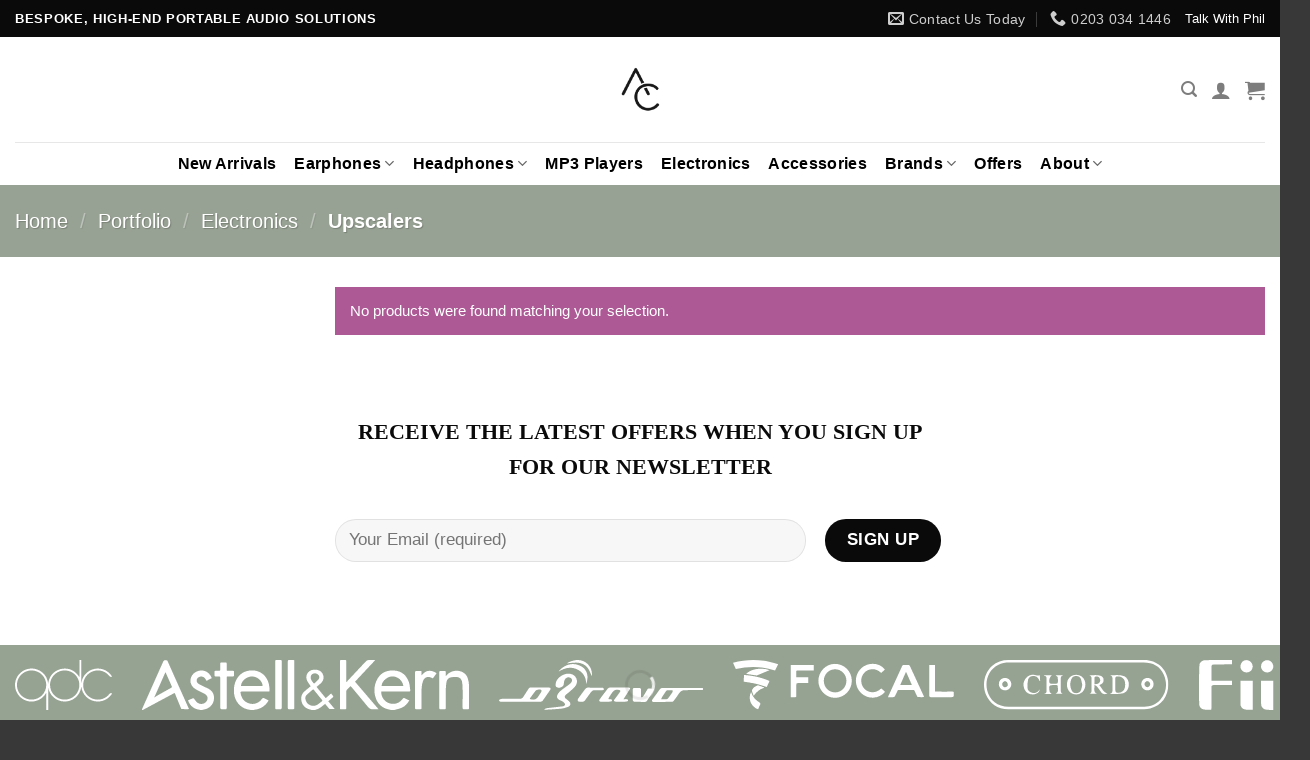

--- FILE ---
content_type: image/svg+xml
request_url: https://www.audioconcierge.co.uk/wp-content/uploads/2021/05/logo-chord.svg
body_size: 2407
content:
<svg width="214" height="58" viewBox="0 0 214 58" fill="none" xmlns="http://www.w3.org/2000/svg">
<path d="M106.905 57.01C80.6645 57.01 54.4262 57.01 28.1895 57.01C15.9445 57.01 6.14952 50.335 1.96952 39.365C-2.35548 28.025 0.60452 14.795 9.25952 6.995C14.6595 2.125 21.1745 0.04 28.3045 0.035C80.8612 -0.0116667 133.418 -0.0116667 185.975 0.035C200.545 0.035 211.845 10.09 213.5 24.22C215.34 39.955 207.03 52.88 192.79 56.22C190.352 56.7584 187.861 57.0183 185.365 56.995C159.211 57.0383 133.058 57.0433 106.905 57.01ZM107.11 2.905C81.1929 2.905 55.2795 2.905 29.3695 2.905C24.8045 2.905 20.3995 3.6 16.2945 5.675C5.94452 10.865 0.819519 22.85 3.64952 35.01C6.36452 46.675 15.8295 54.15 28.4545 54.17C80.9445 54.23 133.445 54.23 185.955 54.17C193.18 54.17 199.665 51.85 204.425 46.24C211.83 37.51 212.925 27.52 208.52 17.24C204.195 7.145 195.82 2.905 185.1 2.905C159.106 2.905 133.11 2.905 107.11 2.905Z" fill="white"/>
<path d="M69.9845 17.6948H78.7795C76.2795 19.2548 74.9295 23.9198 76.0495 26.5948C76.2198 26.8403 76.4429 27.0446 76.7025 27.1925C76.9621 27.3405 77.2515 27.4284 77.5495 27.4498C79.7148 27.56 81.8842 27.56 84.0495 27.4498C84.6195 27.4198 85.6095 26.8048 85.6345 26.4148C85.8418 24.3451 85.7931 22.2576 85.4895 20.1998C85.3145 19.2948 83.9595 18.6198 83.0595 17.7598H91.6345C89.0695 18.5098 88.9395 20.3748 88.9845 22.4998C89.0745 26.4998 89.0745 30.4998 88.9845 34.4998C88.9345 36.6298 89.0695 38.4998 91.6195 39.2848H82.6195C87.6195 37.3498 85.1895 33.3848 85.6695 30.2848C85.7195 29.9548 84.9445 29.2848 84.4495 29.1348C83.7113 29.0082 82.9591 28.9847 82.2145 29.0648C75.2145 29.0648 74.8195 29.4298 76.0495 36.4898C76.2295 37.5298 77.4595 38.3798 78.1845 39.2998H70.0095C72.9745 38.4698 72.5445 36.0648 72.5545 33.8948C72.5545 29.9798 72.5545 26.0648 72.5545 22.1448C72.5545 20.1998 72.4945 18.3198 69.4795 18.3648L69.9845 17.6948Z" fill="white"/>
<path d="M146.305 17.8546C151.535 17.6646 156.845 16.7946 161.955 18.5946C165.885 19.9746 168.265 24.4496 167.955 29.1346C167.62 34.0996 164.735 38.1346 160.135 38.8646C155.635 39.5596 150.975 39.4346 146.185 39.3146C148.965 38.4996 148.995 36.5046 148.955 34.3546C148.885 30.1946 148.955 26.0396 148.93 21.8796C148.9 19.1146 148.83 19.0496 146.305 17.8546ZM152.305 28.3896C152.305 30.8896 152.19 33.3896 152.375 35.8896C152.43 36.5946 153.265 37.6896 153.91 37.8346C158.225 38.7796 162.315 36.4296 163.335 32.1496C163.846 29.8964 163.878 27.561 163.43 25.2946C162.59 21.0846 158.74 18.6646 154.475 19.0946C152.975 19.2446 152.215 19.7996 152.28 21.4246C152.39 23.7296 152.325 26.0596 152.33 28.4046L152.305 28.3896Z" fill="white"/>
<path d="M128.309 28.9797C127.479 36.5097 127.809 37.6547 131.144 39.2697H122.099C124.774 38.4597 124.849 36.4247 124.794 34.1697C124.699 30.2647 124.729 26.3547 124.794 22.4447C124.824 20.3347 124.744 18.3947 121.909 17.9447C126.529 17.6197 131.049 16.9447 135.409 18.3847C136.336 18.6771 137.148 19.2524 137.731 20.03C138.314 20.8075 138.638 21.7482 138.659 22.7197C138.824 25.0147 138.019 26.7897 136.014 27.9547C135.379 28.3247 134.709 28.6297 133.764 29.1147C136.694 32.6897 138.189 37.2947 143.104 38.8447C140.284 40.2747 137.529 39.6797 135.854 37.3447C134.249 35.1197 132.709 32.8447 130.994 30.7047C130.444 29.9997 129.444 29.6747 128.309 28.9797ZM128.069 28.0997C129.569 27.9147 130.734 27.9347 131.794 27.5997C132.875 27.2458 133.775 26.4839 134.303 25.4762C134.831 24.4686 134.944 23.2948 134.619 22.2047C134.345 21.1462 133.67 20.2357 132.737 19.6649C131.805 19.094 130.687 18.9076 129.619 19.1447C129.044 19.2647 128.169 19.9197 128.144 20.3697C127.994 22.8247 128.069 25.2997 128.069 28.0997V28.0997Z" fill="white"/>
<path d="M117.584 28.4046C117.584 35.0496 112.969 39.9796 106.789 39.9546C100.609 39.9296 96.1692 35.1546 96.1592 28.5296C96.1492 21.9046 100.659 17.1946 106.854 17.1846C113.049 17.1746 117.589 21.8246 117.584 28.4046ZM113.939 28.7896C113.489 26.7096 113.224 24.4696 112.504 22.3846C111.639 19.8846 109.629 18.5746 106.944 18.5296C104.259 18.4846 102.304 19.8346 101.284 22.2646C100.419 24.2518 99.9837 26.3997 100.008 28.5671C100.032 30.7344 100.515 32.8721 101.424 34.8396C102.424 37.1446 104.204 38.5296 106.859 38.4946C109.659 38.4546 111.674 37.0746 112.649 34.5446C113.319 32.7846 113.494 30.8446 113.944 28.7796L113.939 28.7896Z" fill="white"/>
<path d="M24.3195 20.7946C25.7462 20.7693 27.1484 21.1671 28.3493 21.9377C29.5503 22.7084 30.4961 23.8173 31.0676 25.1248C31.6391 26.4323 31.8106 27.8797 31.5606 29.2845C31.3105 30.6894 30.6501 31.9887 29.6625 33.0187C28.675 34.0487 27.4046 34.7632 26.0115 35.0721C24.6185 35.381 23.1651 35.2705 21.8348 34.7545C20.5044 34.2386 19.3566 33.3402 18.5362 32.1728C17.7157 31.0053 17.2593 29.6211 17.2245 28.1946C17.1645 24.0196 20.2345 20.8146 24.3195 20.7946ZM27.5345 28.3446C27.5345 26.3446 25.9945 24.5246 24.3695 24.5246C22.7445 24.5246 21.0695 26.3996 21.0695 28.1246C21.0695 29.8496 22.9345 31.9696 24.3945 31.5946C25.9945 31.1796 27.8795 30.5946 27.5345 28.3446Z" fill="white"/>
<path d="M196.61 28.0998C196.618 29.0393 196.438 29.9709 196.083 30.8404C195.727 31.71 195.202 32.5001 194.538 33.1646C193.874 33.8291 193.084 34.3549 192.215 34.7111C191.346 35.0674 190.414 35.2472 189.475 35.2398C187.591 35.2002 185.798 34.4266 184.476 33.0838C183.155 31.741 182.411 29.9352 182.401 28.0514C182.392 26.1676 183.119 24.3547 184.428 22.9992C185.736 21.6436 187.522 20.8527 189.405 20.7948C190.364 20.776 191.318 20.9528 192.207 21.3145C193.097 21.6762 193.903 22.2153 194.577 22.8988C195.251 23.5823 195.779 24.3959 196.129 25.2901C196.478 26.1843 196.642 27.1403 196.61 28.0998V28.0998ZM192.785 27.8998C192.785 26.2698 190.88 24.3998 189.34 24.4748C187.68 24.5598 186.1 26.3548 186.12 28.1298C186.12 29.7848 188.025 31.6548 189.56 31.5448C191.235 31.4298 192.805 29.6498 192.785 27.9048V27.8998Z" fill="white"/>
<path d="M64.9893 33.9596C63.9893 37.7096 60.8943 39.8296 57.0443 39.9596C52.3893 40.1046 48.6694 37.9996 46.9794 33.9596C44.9793 29.1796 45.4793 24.5796 48.9794 20.6596C52.3644 16.8596 56.6244 16.3746 61.3294 17.9596C62.2044 18.2546 63.3293 17.8246 64.6993 17.6946L65.1293 24.3096L64.5293 24.4396C64.1393 23.6646 63.7694 22.8796 63.3544 22.1196C61.9844 19.6196 59.8094 18.4246 56.9844 18.5396C54.2443 18.6546 51.8293 19.8996 51.2043 22.5396C50.4459 25.7372 50.1729 29.0307 50.3943 32.3096C50.6143 35.3546 52.8193 37.3096 55.8943 38.0496C57.2337 38.4198 58.651 38.4001 59.9796 37.9927C61.3081 37.5852 62.4928 36.8071 63.3943 35.7496L64.9893 33.9596Z" fill="white"/>
</svg>


--- FILE ---
content_type: image/svg+xml
request_url: https://www.audioconcierge.co.uk/wp-content/uploads/2021/05/logo-focal.svg
body_size: 1695
content:
<svg width="314" height="71" viewBox="0 0 314 71" fill="none" xmlns="http://www.w3.org/2000/svg">
<path d="M168.887 29.4919C168.887 42.7916 158.184 53.7011 145.091 53.751C132.191 53.7867 121.367 42.7916 121.36 29.6488C121.36 16.3991 132.02 5.47529 144.956 5.48243C148.104 5.48711 151.22 6.1119 154.126 7.32111C157.033 8.53032 159.672 10.3003 161.895 12.5298C164.117 14.7594 165.878 17.4049 167.078 20.3153C168.278 23.2257 168.892 26.3439 168.887 29.4919V29.4919ZM129.087 29.5347C129.087 38.7674 136.115 45.9453 145.156 46.0238C153.989 46.0666 161.252 38.6033 161.245 29.4919C161.245 20.4874 154.017 13.1312 145.213 13.1455C136.123 13.2026 129.087 20.3376 129.087 29.5347V29.5347Z" fill="white"/>
<path d="M220.245 52.7667C221.843 49.2491 223.241 46.1168 224.676 42.9988C229.884 31.6469 235.135 20.3165 240.28 8.93607C240.958 7.43771 241.707 6.85263 243.369 6.98106C245.36 7.13803 247.379 6.93825 249.37 7.11663C249.771 7.15694 250.158 7.28449 250.504 7.49033C250.851 7.69618 251.148 7.97532 251.375 8.30818C258.034 22.6354 264.648 36.9887 271.217 51.3682C271.36 51.6679 271.431 52.0032 271.667 52.7167C268.606 52.7167 265.752 52.7667 262.905 52.6596C262.491 52.6596 261.985 51.9461 261.728 51.4182C260.493 48.9494 259.28 46.4664 258.16 43.9478C257.995 43.4617 257.667 43.0477 257.231 42.7759C256.795 42.5042 256.279 42.3913 255.77 42.4565C249.206 42.5136 242.644 42.5136 236.084 42.4565C235.577 42.4041 235.067 42.531 234.644 42.8151C234.22 43.0992 233.91 43.5227 233.766 44.012C232.688 46.4736 231.561 48.928 230.262 51.2826C230.035 51.6541 229.732 51.9733 229.373 52.2193C229.014 52.4652 228.607 52.6323 228.179 52.7096C225.689 52.8808 223.149 52.7667 220.245 52.7667ZM246.266 17.2555H245.703C243.07 23.2918 240.43 29.328 237.747 35.4571H254.272C251.489 29.1711 248.892 23.1919 246.266 17.2555V17.2555Z" fill="white"/>
<path d="M216.007 13.4737L210.662 18.3897C201.744 9.64926 191.062 12.9885 186.403 18.3897C183.662 21.548 182.196 25.6148 182.292 29.7959C182.389 33.9769 184.04 37.9719 186.924 41.0007C192.197 46.5161 202.735 48.521 210.734 40.2872L216.199 45.1889C214.164 47.6032 211.66 49.5799 208.84 50.9997C206.02 52.4195 202.941 53.253 199.789 53.4497C196.637 53.6464 193.479 53.2023 190.504 52.1443C187.528 51.0863 184.799 49.4362 182.479 47.2938C172.097 37.9397 172.026 21.2366 182.315 11.697C192.054 2.64978 208.144 3.39182 216.007 13.4737Z" fill="white"/>
<path d="M81.9958 52.7738V7.15234H114.817V14.8368H110.593C104.371 14.8368 98.1567 14.8725 91.9421 14.8368C90.5151 14.8368 89.9728 15.2292 90.0299 16.7062C90.1369 19.182 90.0299 21.665 90.0299 24.3835H106.862V32.7886H94.2182C90.0442 32.7886 90.0513 32.7886 90.0442 36.9055C90.0442 41.5361 89.9728 46.1811 89.9942 50.7903C89.9942 52.253 89.5305 52.9308 87.9536 52.8238C86.0414 52.6811 84.115 52.7738 81.9958 52.7738Z" fill="white"/>
<path d="M64.1798 5.93206L59.7703 14.7653C41.7339 8.87761 22.3953 8.23918 4.0099 12.9244L0 3.92712C21.7405 -1.97357 42.8103 -1.16018 64.1798 5.93206Z" fill="white"/>
<path d="M287.036 44.9036H290.482C297.617 44.9036 304.703 44.9535 311.816 44.8679C313.571 44.8679 314.021 45.4173 313.999 47.1083C313.935 52.7735 313.999 52.7736 308.227 52.7736C299.394 52.7736 290.554 52.7236 281.713 52.8092C279.801 52.8092 279.095 52.4025 279.109 50.3262C279.202 36.7197 279.159 23.1203 279.159 9.52088V7.15918H287.008L287.036 44.9036Z" fill="white"/>
<path d="M51.9501 29.7844L47.9759 38.3464C42.4462 36.684 37.1806 34.7789 31.7722 33.5517C26.3638 32.3245 20.9055 31.6752 15.1047 30.6977C15.3045 27.7723 15.5114 24.6472 15.7326 21.2651C28.3188 22.1213 40.2915 24.6971 51.9501 29.7844Z" fill="white"/>
<path d="M52.0501 14.4225C46.5348 16.7057 40.6983 19.1316 34.8475 21.5575C34.365 21.8159 33.8251 21.9485 33.2778 21.9428C28.4545 21.2293 23.6384 20.5158 18.7651 19.7381C25.151 12.603 40.9409 10.277 52.0501 14.4225Z" fill="white"/>
<path d="M35.6752 70.0835C25.3936 66.2448 20.9485 55.0999 25.6862 45.5889C25.864 45.8982 26.019 46.2202 26.1499 46.5521C28.0122 52.7168 32.3075 56.8979 37.566 60.2371C39.043 61.179 39.2927 62.0423 38.515 63.5763C37.4376 65.6526 36.6385 67.8502 35.6752 70.0835Z" fill="white"/>
<path d="M44.2302 39.5455C38.0085 41.2294 33.4563 45.1822 29.3751 50.7903C28.3904 48.1147 27.5414 45.9884 26.8564 43.8051C26.8013 43.1948 26.9602 42.5844 27.3059 42.0784C28.8828 39.1317 31.5869 37.4621 34.5123 36.192C35.0881 35.962 35.7254 35.9368 36.3175 36.1207C38.9789 37.0125 41.6045 38.0114 44.2445 38.9747L44.2302 39.5455Z" fill="white"/>
</svg>


--- FILE ---
content_type: image/svg+xml
request_url: https://www.audioconcierge.co.uk/wp-content/uploads/2021/05/logo-qdc.svg
body_size: 1316
content:
<svg width="240" height="124" viewBox="0 0 240 124" fill="none" xmlns="http://www.w3.org/2000/svg">
<path d="M81.7556 58.1292C84.7472 39.8651 94.5896 27.8299 112.261 22.4797C132.402 18.1862 147.705 25.2383 158.859 42.3122C158.859 41.9117 158.915 41.5113 158.915 41.1109V1.446C158.915 -7.95584e-07 158.915 0 160.327 0H163.664V56.4385L163.908 56.5052C165.238 46.6735 170.12 37.6685 177.632 31.1891C184.703 25.063 193.654 21.5369 203.002 21.195C212.351 20.8531 221.535 23.716 229.034 29.3093C233.426 32.571 237.107 36.6923 239.855 41.4223C237.965 41.4223 236.263 41.4223 234.562 41.4223C234.228 41.4223 233.839 40.944 233.583 40.5992C229.049 34.4556 222.688 29.9032 215.411 27.5928C208.134 25.2824 200.313 25.3324 193.066 27.7356C185.819 30.1388 179.518 34.7722 175.062 40.9733C170.607 47.1743 168.226 54.6256 168.259 62.2616C168.293 69.8977 170.74 77.3276 175.25 83.489C179.76 89.6504 186.103 94.2278 193.371 96.5668C200.639 98.9058 208.46 98.8866 215.716 96.5119C222.972 94.1372 229.292 89.5287 233.772 83.3452C233.97 82.975 234.273 82.6718 234.643 82.4738C235.014 82.2759 235.434 82.192 235.852 82.2329C237.22 82.3107 238.588 82.2329 240 82.2329C233.872 93.8676 219.726 103.734 202.566 102.966C197.677 102.75 192.868 101.646 188.375 99.7072C179.331 95.8278 171.976 88.835 167.645 79.9971C165.547 75.615 164.183 70.9178 163.608 66.0933C162.52 76.5413 157.469 86.1747 149.495 93.0111C141.635 99.9742 131.341 103.545 120.858 102.944C111.289 102.526 102.165 98.782 95.0595 92.3576C87.954 85.9333 83.312 77.2309 81.9336 67.7506V124H77.1514V81.8769L76.9401 81.7435C70.9791 92.0323 62.3824 98.9509 50.8385 101.765C45.3653 103.213 39.6456 103.473 34.0636 102.527C28.4816 101.581 23.1667 99.4515 18.4757 96.2813C11.3357 91.5991 5.83964 84.7997 2.75779 76.8362C-0.324071 68.8728 -0.837203 60.1444 1.29031 51.8745C3.41783 43.6047 8.07934 36.2079 14.6215 30.7211C21.1636 25.2343 29.2583 21.9325 37.771 21.2784C43.0639 20.8089 48.3972 21.4014 53.4581 23.0211C58.5189 24.6408 63.2054 27.2552 67.2424 30.7108C75.5107 37.5746 80.7282 47.4314 81.7556 58.1292ZM158.915 62.1112C158.926 54.9471 156.812 47.9408 152.84 41.979C148.868 36.0173 143.217 31.3681 136.602 28.6199C129.987 25.8717 122.705 25.148 115.679 26.5406C108.653 27.9331 102.197 31.3791 97.13 36.4426C92.0627 41.506 88.6113 47.9592 87.2125 54.9854C85.8137 62.0116 86.5305 69.2949 89.2722 75.9135C92.0138 82.532 96.657 88.1883 102.614 92.1664C108.571 96.1445 115.575 98.2656 122.737 98.2612C132.324 98.2524 141.516 94.442 148.297 87.6654C155.079 80.8888 158.897 71.6992 158.915 62.1112ZM77.1069 62.1112C77.1157 54.9498 75.0002 47.9467 71.0282 41.9882C67.0561 36.0298 61.406 31.3837 54.7928 28.6381C48.1797 25.8924 40.9009 25.1706 33.8774 26.5639C26.854 27.9573 20.4017 31.4032 15.3371 36.4655C10.2724 41.5279 6.82316 47.9791 5.42571 55.0028C4.02827 62.0265 4.7455 69.307 7.48663 75.9229C10.2278 82.5388 14.8696 88.1927 20.8246 92.1691C26.7797 96.1455 33.7803 98.2656 40.9406 98.2612C45.691 98.2715 50.3968 97.3436 54.7878 95.5308C59.1789 93.718 63.1689 91.0559 66.5291 87.6973C69.8892 84.3388 72.5532 80.3497 74.3684 75.959C76.1836 71.5684 77.1143 66.8624 77.1069 62.1112Z" fill="white"/>
</svg>


--- FILE ---
content_type: image/svg+xml
request_url: https://www.audioconcierge.co.uk/wp-content/uploads/2021/05/logo-astell-kern.svg
body_size: 4865
content:
<svg width="321" height="49" viewBox="0 0 321 49" fill="none" xmlns="http://www.w3.org/2000/svg">
<path d="M0 48.9065C0.0454092 48.466 0.137232 48.0315 0.273939 47.6103C7.1291 32.2341 13.9798 16.8534 20.8261 1.46826C21.3606 0.272286 22.0955 0.192108 23.1646 0.131975C23.6126 0.0702199 24.0678 0.171071 24.4479 0.416237C24.8279 0.661403 25.1074 1.03464 25.2358 1.46826C31.9173 16.5015 38.6366 31.5236 45.3937 46.5346C45.5942 46.9822 45.7679 47.4433 46.0619 48.0981C45.3937 48.1381 44.8792 48.205 44.3648 48.1983C42.4405 48.1983 40.523 48.1047 38.6054 48.058C37.8637 46.3342 37.1021 44.617 36.3871 42.8865C35.131 39.8331 33.9083 36.773 32.6589 33.7196C32.4785 33.2652 32.2647 32.8243 32.0375 32.3232C31.6567 32.4835 31.3694 32.5704 31.1288 32.704C21.1601 38.0492 11.1936 43.3943 1.22939 48.7395C1.15986 48.7847 1.09294 48.8337 1.02894 48.8865L0 48.9065ZM11.9063 36.8799C13.1892 36.0447 14.2382 35.2897 15.354 34.655C19.7236 32.1829 24.1066 29.733 28.503 27.3054C29.1712 26.9379 29.5654 26.6373 29.1712 25.7687C27.0732 21.0917 25.0287 16.4147 23.0243 11.8512C19.3895 20.0761 15.7014 28.3811 11.9063 36.9133V36.8799Z" fill="white"/>
<path d="M106.202 48.9067C105.179 48.7129 104.144 48.5659 103.135 48.312C96.4133 46.6417 91.2419 40.6217 90.3332 33.4592C89.7319 28.7822 90.1528 24.1987 92.2107 19.8892C95.5113 12.9939 101.899 9.55965 109.943 10.308C116.812 10.9761 122.418 15.907 124.288 23.1965C124.724 25.19 124.985 27.2177 125.07 29.2565C125.19 30.9135 125.07 30.9269 123.46 30.9269H98.3042C96.5336 30.9269 96.4 31.0271 96.7073 32.771C97.5558 37.5482 100.095 41.0226 104.852 42.5058C109.609 43.9891 114.153 42.4323 117.333 38.497C118.622 36.9068 118.622 36.9068 120.493 37.8288L124.095 39.5727C122.864 41.8923 121.126 43.9044 119.01 45.459C116.602 47.2315 113.775 48.3461 110.805 48.6929C110.438 48.7396 110.07 48.8332 109.709 48.9067H106.202ZM97.0547 25.4748H118.228C118.228 20.6642 113.03 16.0807 107.705 16.1208C102.38 16.1609 96.9946 20.9114 97.0547 25.4748Z" fill="white"/>
<path d="M243.839 48.906C242.119 48.5717 240.423 48.1254 238.761 47.5697C236.548 46.7019 234.551 45.3597 232.912 43.6374C231.273 41.9152 230.031 39.8547 229.274 37.601C228.195 34.736 227.712 31.6813 227.853 28.6233C227.994 25.5654 228.757 22.5683 230.096 19.815C233.296 12.9999 239.343 9.66586 247.507 10.3206C254.737 10.9019 259.334 15.1446 261.652 21.7459C262.514 24.218 262.567 26.9708 262.988 29.6033C263.149 30.6523 262.627 30.9396 261.612 30.9396C253.093 30.9062 244.581 30.9396 236.069 30.9396H234.626C233.957 35.7903 238 41.4027 243.004 42.592C248.122 43.808 252.358 42.3314 255.518 38.0754C256.26 37.0598 256.855 36.9796 257.857 37.5676C259.153 38.3025 260.53 38.9039 262.019 39.6188C260.162 42.7256 257.95 45.3047 254.783 46.7211C252.525 47.73 250.026 48.2044 247.634 48.9193L243.839 48.906ZM256.26 25.4808C255.465 21.619 253.587 18.7994 250.18 17.1691C246.225 15.2783 242.423 15.8328 238.962 18.5054C237.821 19.3185 236.861 20.3583 236.142 21.5598C235.422 22.7612 234.958 24.0984 234.779 25.4875L256.26 25.4808Z" fill="white"/>
<path d="M166.067 48.9063C164.813 48.605 163.577 48.2302 162.366 47.7838C156.7 45.3317 155.136 38.9776 156.54 34.7015C156.972 33.441 157.69 32.2976 158.638 31.3608C160.368 29.6771 162.332 28.2272 164.203 26.6838C164.584 26.3697 164.978 26.0624 165.459 25.6816C165.105 25.2339 164.791 24.8664 164.504 24.4589C163.51 23.1191 162.617 21.7077 161.831 20.2362C161.3 19.1458 161.042 17.9422 161.082 16.7298C161.121 15.5175 161.456 14.3331 162.057 13.2796C162.658 12.226 163.508 11.3352 164.532 10.6845C165.555 10.0338 166.722 9.64297 167.931 9.54587C169.302 9.37702 170.691 9.44027 172.041 9.73295C173.327 9.99902 174.52 10.6004 175.499 11.4762C176.478 12.352 177.208 13.471 177.615 14.7199C178.022 15.9687 178.091 17.3029 177.816 18.5873C177.541 19.8717 176.932 21.0606 176.049 22.0335C174.889 23.2387 173.641 24.3554 172.314 25.3742C171.967 25.6749 171.613 25.9622 171.125 26.3631C174.105 30.0312 177.045 33.6458 180.112 37.4075L185.377 32.824C186.125 33.7594 186.88 34.628 187.521 35.5701C187.628 35.7238 187.308 36.305 187.047 36.5456C185.637 37.8819 184.187 39.1046 182.637 40.4876L188.958 48.0978C187.054 48.0978 185.564 48.1579 184.087 48.0978C183.726 48.0978 183.339 47.61 183.058 47.276C181.876 45.8796 180.726 44.4564 179.51 42.9664C176.47 45.4052 173.718 48.1245 169.802 48.9196L166.067 48.9063ZM167.838 28.6147C165.586 30.5456 163.348 32.3363 161.283 34.3073C160.79 34.8285 160.433 35.4635 160.244 36.1559C160.055 36.8483 160.041 37.5766 160.201 38.2761C160.398 39.5836 160.922 40.8201 161.725 41.8707C162.528 42.9213 163.584 43.7519 164.794 44.2852C166.004 44.8185 167.329 45.0373 168.646 44.9212C169.963 44.8051 171.23 44.358 172.328 43.6212C173.664 42.7259 174.867 41.5767 176.176 40.6079C176.958 40.0333 176.885 39.5923 176.303 38.8974C173.951 36.0779 171.626 33.2049 169.335 30.3519C168.914 29.8641 168.479 29.3697 167.838 28.6147ZM165.352 17.4433C165.426 19.3409 166.809 21.1248 168.306 22.8353C168.42 22.8978 168.549 22.9306 168.68 22.9306C168.81 22.9306 168.939 22.8978 169.054 22.8353C170.546 21.5802 171.934 20.206 173.203 18.7262C173.663 18.1125 173.884 17.3525 173.825 16.5879C173.766 15.8233 173.431 15.1062 172.882 14.5703C172.252 13.8906 171.435 13.4134 170.533 13.1993C169.631 12.9852 168.686 13.0438 167.818 13.3677C166.181 13.9823 165.366 15.1516 165.352 17.4433Z" fill="white"/>
<path d="M56.8658 48.9065C56.505 48.8263 56.1442 48.7395 55.7767 48.6793C50.6454 47.8308 47.2445 44.8776 45.3002 40.1471C45.2417 39.9281 45.2014 39.7047 45.1799 39.479C46.8169 38.8109 48.4138 38.0625 50.0574 37.4746C50.318 37.381 50.8792 37.7685 51.1398 38.0692C52.0418 39.1516 52.7366 40.4478 53.7656 41.4099C54.9619 42.4741 56.5074 43.062 58.1085 43.062C59.7097 43.062 61.2551 42.4741 62.4515 41.4099C65.124 38.7374 64.8701 35.1962 61.6497 33.2719C59.358 31.9356 56.8257 30.9468 54.4738 29.6706C52.8871 28.9277 51.4227 27.9477 50.1309 26.7642C44.8726 21.2587 47.8057 12.5194 55.476 10.6352C61.1018 9.25215 66.1263 11.9715 68.3913 17.7376L63.28 20.4102C62.7588 19.5817 62.3446 18.8133 61.8234 18.1318C61.4489 17.6103 60.9711 17.1716 60.4196 16.8428C59.8682 16.514 59.255 16.3023 58.6182 16.2208C57.9814 16.1394 57.3346 16.1899 56.7182 16.3692C56.1017 16.5485 55.5288 16.8528 55.0351 17.2632C54.5967 17.5863 54.2378 18.0051 53.9856 18.4878C53.7335 18.9704 53.5947 19.5042 53.5799 20.0486C53.5651 20.593 53.6746 21.1335 53.9001 21.6292C54.1257 22.1249 54.4613 22.5626 54.8814 22.909C55.708 23.5514 56.6045 24.0983 57.554 24.5393C59.7321 25.615 61.9437 26.6239 64.1352 27.6595C67.977 29.4702 70.4826 32.1962 70.5694 36.6928C70.6563 41.5636 68.5115 45.1716 64.2488 47.3831C62.6252 48.225 60.6809 48.4789 58.9036 49.0001L56.8658 48.9065Z" fill="white"/>
<path d="M204.379 25.5215C203.043 26.8578 201.8 28.0538 200.671 29.3366C200.392 29.7885 200.266 30.3177 200.31 30.8466C200.31 36.1517 200.263 41.4568 200.31 46.7551C200.31 47.9845 199.909 48.3787 198.72 48.2919C197.505 48.2251 196.287 48.2251 195.072 48.2919C194.303 48.2919 194.003 47.9712 194.036 47.2496C194.036 46.9556 194.036 46.6616 194.036 46.3743V1.98948C194.036 0.0385018 194.036 0.0385031 195.94 0.0385031C196.949 0.0385031 197.945 0.0919546 198.96 0.0385031C199.976 -0.0149484 200.296 0.426025 200.296 1.42824C200.263 7.60858 200.296 13.7889 200.296 19.9692V21.3055L200.744 21.5862C201.025 21.134 201.335 20.701 201.673 20.29C207.735 13.8179 213.811 7.35913 219.9 0.91377C220.399 0.445319 221.047 0.166403 221.731 0.125363C223.862 0.0318224 225.993 0.125363 228.131 0.125363L228.345 0.426025L208.802 21.2454C216.445 30.1985 224.022 39.0448 231.88 48.2384C230.14 48.1365 228.395 48.1365 226.655 48.2384C224.256 48.5458 222.766 47.5703 221.31 45.7529C216.158 39.3254 210.806 33.0582 205.535 26.7242C205.194 26.3834 204.853 26.0226 204.379 25.5215Z" fill="white"/>
<path d="M297.739 15.7861C298.246 15.2516 298.52 14.9576 298.788 14.6636C300.776 12.5635 303.397 11.1719 306.25 10.7014C309.103 10.2309 312.032 10.7073 314.589 12.0579C315.819 12.7422 316.894 13.6737 317.746 14.7937C318.598 15.9136 319.209 17.1979 319.54 18.5656C320.137 20.6116 320.48 22.7231 320.562 24.8528C320.696 32.2024 320.609 39.552 320.656 46.9016C320.656 47.9372 320.349 48.3247 319.32 48.2379C318.291 48.151 317.228 48.2379 316.179 48.2379C314.309 48.2379 314.302 48.2379 314.302 46.4205C314.302 40.0798 314.342 33.7258 314.302 27.3851C314.291 25.3861 314.106 23.3919 313.747 21.4252C313.561 20.0989 312.9 18.8854 311.886 18.0103C310.872 17.1353 309.574 16.6583 308.235 16.668C306.483 16.5614 304.724 16.6669 302.997 16.9821C301.851 17.1338 300.788 17.6605 299.974 18.48C299.159 19.2995 298.639 20.3657 298.494 21.5121C298.09 24.0639 297.855 26.6397 297.792 29.2225C297.685 35.0621 297.725 40.9083 297.792 46.7546C297.792 47.8503 297.552 48.3648 296.336 48.2579C295.209 48.1577 294.075 48.1577 292.948 48.2579C291.679 48.3715 291.398 47.837 291.418 46.6811C291.471 42.258 291.418 37.8282 291.418 33.4051C291.418 26.3895 291.418 19.374 291.418 12.3652C291.418 11.1959 291.699 10.6815 292.955 10.7884C294.125 10.8719 295.299 10.8719 296.469 10.7884C297.431 10.7349 297.852 11.0356 297.805 12.0512C297.685 13.1736 297.739 14.3229 297.739 15.7861Z" fill="white"/>
<path d="M79.8031 48.2386C76.6895 48.2386 76.6895 48.2386 76.6895 45.1785C76.6895 35.9982 76.6895 26.8112 76.6895 17.6309C76.6895 16.4215 76.3621 15.9672 75.1394 16.0875C74.184 16.1743 73.2152 16.0875 72.2531 16.0875C71.4646 16.0875 71.0972 15.8336 71.1306 14.9984C71.1874 13.9145 71.1874 12.8284 71.1306 11.7445C71.0838 10.8425 71.4914 10.5686 72.3265 10.602C73.4156 10.602 74.5047 10.602 75.5938 10.602C76.4156 10.602 76.6895 10.3013 76.6762 9.49289C76.6361 7.52854 76.6762 5.57088 76.6762 3.60654C76.6762 2.74463 76.9501 2.40388 77.832 2.43728C79.1683 2.48628 80.5046 2.48628 81.8409 2.43728C82.7229 2.43728 83.0302 2.76467 83.0169 3.61322C83.0169 5.53079 83.0169 7.45505 83.0169 9.37262C83.0169 10.3013 83.3376 10.6354 84.2596 10.602C85.8498 10.5552 87.4466 10.602 89.0368 10.602C89.9054 10.602 90.2395 10.9227 90.1994 11.7846C90.1526 12.867 90.1994 13.9561 90.1994 15.0452C90.1994 15.8002 89.8854 16.0942 89.1504 16.0808C87.6003 16.0808 86.0435 16.1476 84.4734 16.0808C83.3042 16.0207 82.9768 16.4483 82.9834 17.5841C83.0235 26.9381 82.9834 36.2922 82.9834 45.6462C82.9834 48.7063 83.3042 48.1918 80.3977 48.2453L79.8031 48.2386Z" fill="white"/>
<path d="M274.046 14.9646C276.191 12.5526 278.422 10.6083 281.756 10.5682C284.315 10.5348 286.554 11.4836 288.785 12.9736L285.104 18.0648L283.801 17.3967C280.286 15.6862 276.926 16.7285 275.556 20.3833C274.678 22.7635 274.193 25.2705 274.12 27.8064C273.926 34.1003 274.026 40.4076 274.073 46.7082C274.073 47.844 273.765 48.2917 272.596 48.1914C271.554 48.0979 270.498 48.1914 269.449 48.1914C267.712 48.1914 267.705 48.1914 267.705 46.3808V24.6126C267.705 20.5236 267.759 16.4279 267.705 12.3455C267.705 11.0092 268.106 10.6551 269.356 10.7553C270.568 10.8289 271.784 10.8289 272.997 10.7553C273.826 10.7553 274.119 11.056 274.086 11.8578C274.013 12.9001 274.046 13.9357 274.046 14.9646Z" fill="white"/>
<path d="M130.542 24.1048C130.542 16.5948 130.542 9.08488 130.542 1.57494C130.542 0.39232 130.842 -0.0820624 132.078 0.0114778C133.334 0.0749651 134.592 0.0749651 135.847 0.0114778C136.595 0.0114778 136.943 0.29878 136.896 1.04042C136.896 1.24755 136.896 1.46135 136.896 1.66848V46.501C136.896 48.2047 136.896 48.2047 135.165 48.2047C134.076 48.2047 132.987 48.1446 131.898 48.2047C130.809 48.2649 130.562 47.9107 130.562 46.8684C130.602 39.5656 130.562 32.2628 130.562 24.96L130.542 24.1048Z" fill="white"/>
<path d="M142.989 23.9713V1.809C142.989 0.0384196 142.989 0.0384197 144.813 0.0317383C145.983 0.0317383 147.159 0.0317383 148.335 0.0317383C149.003 0.0317383 149.343 0.312361 149.303 1.00723C149.303 1.29453 149.303 1.58851 149.303 1.8825V46.3341C149.303 48.2049 149.303 48.2049 147.372 48.2049C146.37 48.2049 145.368 48.1448 144.359 48.2049C143.35 48.2651 142.956 47.9176 142.969 46.8687C143.023 43.6549 142.969 40.4411 142.969 37.2273L142.989 23.9713Z" fill="white"/>
</svg>


--- FILE ---
content_type: image/svg+xml
request_url: https://www.audioconcierge.co.uk/wp-content/uploads/2021/05/logo-fiio.svg
body_size: 563
content:
<svg width="272" height="103" viewBox="0 0 272 103" fill="none" xmlns="http://www.w3.org/2000/svg">
<path d="M10.2181 0.554802C6.44804 1.51737 3.29487 4.06131 1.307 7.77409C-0.132489 10.4555 -0.543772 90.074 0.895719 94.0618C3.08923 100.387 7.6819 102.587 18.1011 102.587H25.5042L25.6413 78.1794L25.7784 53.7025L27.1493 52.6025C28.5202 51.5024 29.1372 51.5024 48.3304 51.5024H68.072V47.2396V42.9767H46.8909H25.7784V27.2318C25.7784 14.3746 25.9155 11.2119 26.5324 10.3868C27.2179 9.42422 28.2461 9.35546 47.5078 9.08044L67.7978 8.80542L67.9349 4.47385L68.072 0.0735155L39.9676 0.142271C24.476 0.142271 11.0407 0.348536 10.2181 0.554802ZM95.4223 0.417291C87.9507 1.72364 82.9467 11.6244 86.4427 18.4311C92.3377 30.0508 109.68 26.888 110.571 14.0308C111.12 5.78019 103.579 -0.957812 95.4223 0.417291ZM136.756 0.898577C129.422 3.1675 125.789 11.4869 129.01 18.3624C132.849 26.7505 144.091 28.2631 150.123 21.2501C158.212 11.7619 148.615 -2.8142 136.756 0.898577ZM216.751 0.417291C172.469 6.60526 154.51 56.934 185.562 87.8051C217.505 119.639 272 96.7433 272 51.5024C272 21.5939 244.787 -3.57051 216.751 0.417291ZM233.134 10.6618C272.343 23.0377 273.714 77.9731 235.122 91.4491C199.614 103.894 166.78 66.491 183.437 32.6635C192.485 14.3746 214.283 4.74887 233.134 10.6618ZM85.4144 66.9723C85.3459 94.5431 85.2774 93.0305 86.5797 95.5057C89.3216 100.937 93.1603 102.587 103.168 102.587H110.571L110.708 72.8165L110.845 42.9767H98.1642H85.483L85.4144 66.9723ZM127.777 67.7974C127.777 95.0244 127.708 94.4056 131.067 98.4622C133.809 101.625 136.551 102.519 145.325 102.794L153.071 103V73.0227V42.9767H140.458H127.777V67.7974Z" fill="white"/>
</svg>


--- FILE ---
content_type: image/svg+xml
request_url: https://www.audioconcierge.co.uk/wp-content/uploads/2021/05/logo-obravo.svg
body_size: 2708
content:
<svg width="261" height="64" viewBox="0 0 261 64" fill="none" xmlns="http://www.w3.org/2000/svg">
<path d="M57.9609 63.1612C59.4358 62.0375 61.1916 61.6161 63.0176 61.4054C69.0575 60.7733 75.0974 60.071 81.1373 59.3687C81.4885 59.2984 81.8396 59.2282 82.1908 59.158C84.6489 58.3152 85.0703 56.6999 83.3847 54.8036C82.8229 54.1715 82.1206 53.6097 81.348 53.1181C80.435 52.5562 79.522 52.1348 78.5387 51.7135C73.763 49.6767 72.9202 46.9377 75.87 42.5834C76.9937 40.968 78.609 39.5634 80.2243 38.2992C83.2443 35.9114 86.4749 33.7342 89.5651 31.4166C90.4781 30.7142 91.3911 29.9417 92.1637 29.0287C93.5683 27.4134 93.779 25.5874 92.866 24.1827C91.8827 22.6376 89.6353 21.7949 87.7391 22.2865C85.1405 22.9888 84.0168 24.9553 83.3145 27.2729C83.1038 28.1157 82.8931 29.0287 82.9633 29.8715C83.174 33.3128 78.8899 36.6137 74.5356 35.1388C73.0607 34.6472 72.2882 33.4533 72.3584 32.0487C72.4286 30.4333 72.5691 28.7478 73.2714 27.2729C75.9402 21.5842 83.455 16.4573 91.2506 17.7214C98.4845 18.8451 102.207 27.1324 97.9226 33.0319C95.9562 35.7709 93.1469 37.9481 90.6186 40.2657C89.0735 41.6704 87.3177 42.8643 85.7726 44.2689C83.3145 46.5163 83.3847 47.8507 86.0535 49.9577C87.107 50.8004 88.2307 51.573 89.2139 52.486C92.3041 55.2953 92.0232 58.3854 88.1605 60.071C85.4214 61.1947 82.4015 62.0375 79.3815 62.3184C73.3416 62.9505 67.2315 63.2314 61.1916 63.5826C60.2083 63.6528 59.2251 63.5826 58.2419 63.5826C58.0312 63.5826 57.9609 63.3719 57.9609 63.1612Z" fill="white"/>
<path d="M27.4102 53.3985C19.2633 53.3985 11.1165 53.3985 3.03986 53.3985C2.54824 53.3985 2.05662 53.539 1.63523 53.3283C1.00314 52.9771 0.371059 52.5557 0.019902 51.9237C-0.120561 51.713 0.511523 50.7297 1.00314 50.519C1.98638 50.0976 3.03986 49.6763 4.09333 49.6763C11.5379 49.606 18.9824 49.606 26.3567 49.6763C28.4636 49.6763 29.9385 49.0442 31.1324 47.1479C33.3096 43.5661 35.6975 40.195 37.8747 36.6834C38.5067 35.7002 39.2091 35.2788 40.403 35.2788C48.2689 35.349 56.2051 35.2788 64.071 35.349C64.7031 35.349 65.8268 35.5597 65.897 35.9109C66.0375 36.6132 65.897 37.5262 65.5459 38.1583C62.4557 42.7233 59.2953 47.2182 56.1348 51.713C55.1516 53.1176 53.747 53.4688 52.1316 53.4688C43.8443 53.3985 35.6273 53.3985 27.4102 53.3985ZM39.2091 49.606C40.0518 50.0274 40.3328 50.2381 40.6839 50.3083C45.1085 51.432 47.7071 50.4488 50.2354 46.7265C51.2889 45.1112 52.4126 43.5661 53.3958 41.8806C53.8172 41.1783 54.3088 40.4759 54.4493 39.7034C54.5195 39.2118 54.1684 38.4392 53.747 38.1583C52.4828 37.3858 47.8475 38.0178 46.9345 39.1415C44.2657 42.5126 41.8779 46.0242 39.2091 49.606Z" fill="white"/>
<path d="M210.223 53.8199C206.079 53.8199 201.936 53.8901 197.792 53.7497C197.09 53.7497 196.036 53.3283 195.755 52.8367C195.474 52.2748 195.755 51.2213 196.177 50.5892C197.932 48.0609 199.829 45.6028 201.655 43.0745C202.989 41.3187 204.183 39.4225 205.588 37.6667C206.641 36.262 208.046 35.7002 209.872 35.7002C225.955 35.7704 242.038 35.7002 258.121 35.7704C259.244 35.7704 261 35.2788 261 37.175C261 39.0713 259.244 38.4392 258.121 38.4392C251.378 38.5094 244.636 38.5797 237.964 38.5797C234.593 38.5797 232.065 39.7736 230.239 42.7233C228.062 46.0944 225.674 49.3251 223.216 52.5557C222.794 53.1176 221.881 53.4687 221.179 53.539C217.527 53.6092 213.945 53.6092 210.293 53.6092C210.223 53.6794 210.223 53.7497 210.223 53.8199ZM207.414 50.1678C210.082 50.1678 212.33 50.2381 214.577 50.0976C215.139 50.0976 215.912 49.5358 216.263 49.0441C218.089 46.6563 219.774 44.1982 221.46 41.8103C221.811 41.3187 221.951 40.7568 222.092 40.195C222.373 39.1415 222.022 38.5094 220.828 38.5797C219.283 38.6499 217.808 38.6499 216.263 38.5797C214.928 38.5797 213.945 39.1415 213.243 40.2652C211.768 42.5829 210.153 44.8303 208.678 47.1479C208.186 47.9907 207.905 48.9739 207.414 50.1678Z" fill="white"/>
<path d="M159.094 50.3086C160.709 50.1682 161.833 49.9575 162.957 50.0979C163.659 50.1681 164.713 50.6598 164.993 51.2216C165.555 52.2751 164.502 52.8369 163.659 52.9774C162.465 53.2583 161.271 53.3988 160.007 53.3988C156.706 53.469 153.335 53.469 150.034 53.3988C149.332 53.3988 148.489 53.2583 147.857 52.9072C146.804 52.3453 146.804 51.643 147.576 50.6598C150.034 47.4291 152.422 44.1283 154.81 40.7571C155.582 39.6334 155.091 38.9311 153.897 38.5097C150.947 37.386 147.436 38.1586 145.469 40.6869C143.643 43.0748 142.028 45.6734 140.483 48.2719C139.57 49.7468 139.991 50.3789 141.747 50.3789C141.887 50.3789 142.098 50.3789 142.238 50.3789C143.151 50.4491 144.486 50.0979 144.486 51.5728C144.486 52.9774 143.222 53.2583 142.238 53.2583C139.078 53.3988 135.918 53.3988 132.757 53.3286C131.142 53.3286 128.894 54.0309 128.192 52.2049C127.841 51.2918 129.386 49.5361 130.229 48.3421C132.968 44.6199 135.777 40.9678 138.586 37.2456C139.71 35.7707 140.974 35.1386 142.941 35.2089C150.456 35.3493 158.041 35.2089 165.555 35.2791C166.328 35.2791 167.1 35.6302 167.803 35.8409C167.522 36.5433 167.311 37.3158 166.89 38.0181C164.361 42.0915 161.833 45.9543 159.094 50.3086Z" fill="white"/>
<path d="M181.498 47.5692C183.464 47.9906 184.237 46.9371 184.939 45.8134C186.554 43.0744 188.17 40.4056 189.715 37.6666C190.277 36.6833 190.838 36.4024 191.962 36.4726C194.069 36.6833 196.106 36.7536 198.494 36.9643C198.072 37.807 197.791 38.5094 197.37 39.2117C194.701 43.566 192.032 47.9906 189.223 52.2747C188.731 53.0472 187.397 53.6793 186.484 53.6793C181.849 53.6793 177.284 53.5389 172.648 53.3282C172.087 53.3282 171.103 52.2747 171.103 51.6426C170.963 46.9371 170.963 42.1614 171.103 37.4559C171.103 36.894 172.016 35.8406 172.578 35.8406C175.036 35.7001 177.565 35.7001 180.023 35.9108C181.076 35.981 181.568 36.894 181.498 38.1582C181.427 41.3186 181.498 44.479 181.498 47.5692Z" fill="white"/>
<path d="M122.574 35.419C125.524 35.419 128.403 35.419 131.353 35.419C131.985 35.419 132.757 35.419 133.179 35.7701C133.741 36.1915 134.022 36.9641 134.443 37.5962C133.811 37.9473 133.249 38.5794 132.617 38.5794C129.316 38.6496 125.945 38.6496 122.644 38.5794C120.467 38.5092 118.852 39.4222 117.587 41.178C115.2 44.5491 112.671 47.85 110.283 51.2211C109.16 52.7662 107.895 53.6792 105.859 53.3982C104.805 53.2578 103.752 53.4685 102.698 53.328C102.066 53.2578 101.013 52.9066 100.872 52.4852C100.591 51.7127 100.521 50.5188 100.943 49.8867C103.822 45.743 106.912 41.6696 109.932 37.5962C111.126 35.9808 112.671 35.0678 114.919 35.2785C117.377 35.5594 119.975 35.419 122.574 35.419Z" fill="white"/>
<path d="M76.0103 14.9119C81.8395 7.32694 92.3742 2.3405 102.979 6.97578C110.634 10.2767 114.216 16.8784 112.882 25.4467C112.601 27.2727 112.109 29.0285 111.477 30.7843C111.477 21.5839 107.263 15.1929 98.9759 11.5408C90.7589 8.02925 83.2441 10.6278 76.0103 14.9119Z" fill="white"/>
<path d="M86.7554 4.16644C90.6181 1.91903 94.2701 0.725097 98.1329 0.163246C110.072 -1.38185 120.045 8.23986 118.851 20.6006C118.5 19.9685 118.36 19.6174 118.149 19.2662C117.236 17.3699 116.393 15.4737 115.48 13.5775C112.109 6.48408 106.139 3.53435 98.6245 3.32366C95.0427 3.25343 91.4609 3.88551 87.8088 4.16644C87.7386 4.16644 87.4577 4.16644 86.7554 4.16644Z" fill="white"/>
</svg>
